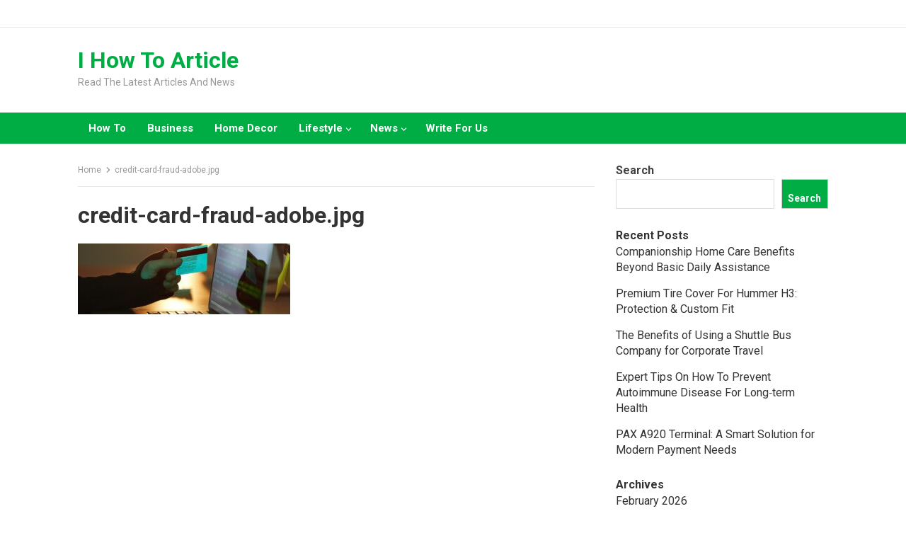

--- FILE ---
content_type: text/html; charset=UTF-8
request_url: https://ihowtoarticle.com/credit-card-fraud-adobe-jpg/
body_size: 12458
content:
<!DOCTYPE html>
<html lang="en-US" prefix="og: https://ogp.me/ns#">
<head>
<meta charset="UTF-8">
<script async src="https://pagead2.googlesyndication.com/pagead/js/adsbygoogle.js?client=ca-pub-6486986703450478"
     crossorigin="anonymous"></script>
<meta name="viewport" content="width=device-width, initial-scale=1">
<meta http-equiv="X-UA-Compatible" content="IE=edge">
<meta name="HandheldFriendly" content="true">
<link rel="profile" href="https://gmpg.org/xfn/11">

<!-- Search Engine Optimization by Rank Math - https://rankmath.com/ -->
<title>credit-card-fraud-adobe.jpg - I How To Article</title>
<meta name="robots" content="follow, index, max-snippet:-1, max-video-preview:-1, max-image-preview:large"/>
<link rel="canonical" href="https://ihowtoarticle.com/credit-card-fraud-adobe-jpg/" />
<meta property="og:locale" content="en_US" />
<meta property="og:type" content="article" />
<meta property="og:title" content="credit-card-fraud-adobe.jpg - I How To Article" />
<meta property="og:url" content="https://ihowtoarticle.com/credit-card-fraud-adobe-jpg/" />
<meta property="article:publisher" content="https://www.facebook.com/profile.php?id=100086891352179" />
<meta property="og:image" content="https://ihowtoarticle.com/wp-content/uploads/2022/05/credit-card-fraud-adobe.jpg" />
<meta property="og:image:secure_url" content="https://ihowtoarticle.com/wp-content/uploads/2022/05/credit-card-fraud-adobe.jpg" />
<meta property="og:image:width" content="1200" />
<meta property="og:image:height" content="400" />
<meta property="og:image:alt" content="credit-card-fraud-adobe.jpg" />
<meta property="og:image:type" content="image/jpeg" />
<meta name="twitter:card" content="summary_large_image" />
<meta name="twitter:title" content="credit-card-fraud-adobe.jpg - I How To Article" />
<meta name="twitter:image" content="https://ihowtoarticle.com/wp-content/uploads/2022/05/credit-card-fraud-adobe.jpg" />
<script type="application/ld+json" class="rank-math-schema">{"@context":"https://schema.org","@graph":[{"@type":"BreadcrumbList","@id":"https://ihowtoarticle.com/credit-card-fraud-adobe-jpg/#breadcrumb","itemListElement":[{"@type":"ListItem","position":"1","item":{"@id":"https://ihowtoarticle.com","name":"Home"}},{"@type":"ListItem","position":"2","item":{"@id":"https://ihowtoarticle.com/credit-card-fraud-adobe-jpg/","name":"credit-card-fraud-adobe.jpg"}},{"@type":"ListItem","position":"3","item":{"@id":"https://ihowtoarticle.com/credit-card-fraud-adobe-jpg/","name":"credit-card-fraud-adobe.jpg"}}]}]}</script>
<!-- /Rank Math WordPress SEO plugin -->

<link rel='dns-prefetch' href='//www.googletagmanager.com' />
<link rel='dns-prefetch' href='//fonts.googleapis.com' />
<link rel="alternate" type="application/rss+xml" title="I How To Article &raquo; Feed" href="https://ihowtoarticle.com/feed/" />
<script type="text/javascript">
/* <![CDATA[ */
window._wpemojiSettings = {"baseUrl":"https:\/\/s.w.org\/images\/core\/emoji\/15.0.3\/72x72\/","ext":".png","svgUrl":"https:\/\/s.w.org\/images\/core\/emoji\/15.0.3\/svg\/","svgExt":".svg","source":{"concatemoji":"https:\/\/ihowtoarticle.com\/wp-includes\/js\/wp-emoji-release.min.js?ver=6.5.7"}};
/*! This file is auto-generated */
!function(i,n){var o,s,e;function c(e){try{var t={supportTests:e,timestamp:(new Date).valueOf()};sessionStorage.setItem(o,JSON.stringify(t))}catch(e){}}function p(e,t,n){e.clearRect(0,0,e.canvas.width,e.canvas.height),e.fillText(t,0,0);var t=new Uint32Array(e.getImageData(0,0,e.canvas.width,e.canvas.height).data),r=(e.clearRect(0,0,e.canvas.width,e.canvas.height),e.fillText(n,0,0),new Uint32Array(e.getImageData(0,0,e.canvas.width,e.canvas.height).data));return t.every(function(e,t){return e===r[t]})}function u(e,t,n){switch(t){case"flag":return n(e,"\ud83c\udff3\ufe0f\u200d\u26a7\ufe0f","\ud83c\udff3\ufe0f\u200b\u26a7\ufe0f")?!1:!n(e,"\ud83c\uddfa\ud83c\uddf3","\ud83c\uddfa\u200b\ud83c\uddf3")&&!n(e,"\ud83c\udff4\udb40\udc67\udb40\udc62\udb40\udc65\udb40\udc6e\udb40\udc67\udb40\udc7f","\ud83c\udff4\u200b\udb40\udc67\u200b\udb40\udc62\u200b\udb40\udc65\u200b\udb40\udc6e\u200b\udb40\udc67\u200b\udb40\udc7f");case"emoji":return!n(e,"\ud83d\udc26\u200d\u2b1b","\ud83d\udc26\u200b\u2b1b")}return!1}function f(e,t,n){var r="undefined"!=typeof WorkerGlobalScope&&self instanceof WorkerGlobalScope?new OffscreenCanvas(300,150):i.createElement("canvas"),a=r.getContext("2d",{willReadFrequently:!0}),o=(a.textBaseline="top",a.font="600 32px Arial",{});return e.forEach(function(e){o[e]=t(a,e,n)}),o}function t(e){var t=i.createElement("script");t.src=e,t.defer=!0,i.head.appendChild(t)}"undefined"!=typeof Promise&&(o="wpEmojiSettingsSupports",s=["flag","emoji"],n.supports={everything:!0,everythingExceptFlag:!0},e=new Promise(function(e){i.addEventListener("DOMContentLoaded",e,{once:!0})}),new Promise(function(t){var n=function(){try{var e=JSON.parse(sessionStorage.getItem(o));if("object"==typeof e&&"number"==typeof e.timestamp&&(new Date).valueOf()<e.timestamp+604800&&"object"==typeof e.supportTests)return e.supportTests}catch(e){}return null}();if(!n){if("undefined"!=typeof Worker&&"undefined"!=typeof OffscreenCanvas&&"undefined"!=typeof URL&&URL.createObjectURL&&"undefined"!=typeof Blob)try{var e="postMessage("+f.toString()+"("+[JSON.stringify(s),u.toString(),p.toString()].join(",")+"));",r=new Blob([e],{type:"text/javascript"}),a=new Worker(URL.createObjectURL(r),{name:"wpTestEmojiSupports"});return void(a.onmessage=function(e){c(n=e.data),a.terminate(),t(n)})}catch(e){}c(n=f(s,u,p))}t(n)}).then(function(e){for(var t in e)n.supports[t]=e[t],n.supports.everything=n.supports.everything&&n.supports[t],"flag"!==t&&(n.supports.everythingExceptFlag=n.supports.everythingExceptFlag&&n.supports[t]);n.supports.everythingExceptFlag=n.supports.everythingExceptFlag&&!n.supports.flag,n.DOMReady=!1,n.readyCallback=function(){n.DOMReady=!0}}).then(function(){return e}).then(function(){var e;n.supports.everything||(n.readyCallback(),(e=n.source||{}).concatemoji?t(e.concatemoji):e.wpemoji&&e.twemoji&&(t(e.twemoji),t(e.wpemoji)))}))}((window,document),window._wpemojiSettings);
/* ]]> */
</script>

<style id='wp-emoji-styles-inline-css' type='text/css'>

	img.wp-smiley, img.emoji {
		display: inline !important;
		border: none !important;
		box-shadow: none !important;
		height: 1em !important;
		width: 1em !important;
		margin: 0 0.07em !important;
		vertical-align: -0.1em !important;
		background: none !important;
		padding: 0 !important;
	}
</style>
<link rel='stylesheet' id='wp-block-library-css' href='https://ihowtoarticle.com/wp-includes/css/dist/block-library/style.min.css?ver=6.5.7' type='text/css' media='all' />
<style id='wp-block-library-theme-inline-css' type='text/css'>
.wp-block-audio figcaption{color:#555;font-size:13px;text-align:center}.is-dark-theme .wp-block-audio figcaption{color:#ffffffa6}.wp-block-audio{margin:0 0 1em}.wp-block-code{border:1px solid #ccc;border-radius:4px;font-family:Menlo,Consolas,monaco,monospace;padding:.8em 1em}.wp-block-embed figcaption{color:#555;font-size:13px;text-align:center}.is-dark-theme .wp-block-embed figcaption{color:#ffffffa6}.wp-block-embed{margin:0 0 1em}.blocks-gallery-caption{color:#555;font-size:13px;text-align:center}.is-dark-theme .blocks-gallery-caption{color:#ffffffa6}.wp-block-image figcaption{color:#555;font-size:13px;text-align:center}.is-dark-theme .wp-block-image figcaption{color:#ffffffa6}.wp-block-image{margin:0 0 1em}.wp-block-pullquote{border-bottom:4px solid;border-top:4px solid;color:currentColor;margin-bottom:1.75em}.wp-block-pullquote cite,.wp-block-pullquote footer,.wp-block-pullquote__citation{color:currentColor;font-size:.8125em;font-style:normal;text-transform:uppercase}.wp-block-quote{border-left:.25em solid;margin:0 0 1.75em;padding-left:1em}.wp-block-quote cite,.wp-block-quote footer{color:currentColor;font-size:.8125em;font-style:normal;position:relative}.wp-block-quote.has-text-align-right{border-left:none;border-right:.25em solid;padding-left:0;padding-right:1em}.wp-block-quote.has-text-align-center{border:none;padding-left:0}.wp-block-quote.is-large,.wp-block-quote.is-style-large,.wp-block-quote.is-style-plain{border:none}.wp-block-search .wp-block-search__label{font-weight:700}.wp-block-search__button{border:1px solid #ccc;padding:.375em .625em}:where(.wp-block-group.has-background){padding:1.25em 2.375em}.wp-block-separator.has-css-opacity{opacity:.4}.wp-block-separator{border:none;border-bottom:2px solid;margin-left:auto;margin-right:auto}.wp-block-separator.has-alpha-channel-opacity{opacity:1}.wp-block-separator:not(.is-style-wide):not(.is-style-dots){width:100px}.wp-block-separator.has-background:not(.is-style-dots){border-bottom:none;height:1px}.wp-block-separator.has-background:not(.is-style-wide):not(.is-style-dots){height:2px}.wp-block-table{margin:0 0 1em}.wp-block-table td,.wp-block-table th{word-break:normal}.wp-block-table figcaption{color:#555;font-size:13px;text-align:center}.is-dark-theme .wp-block-table figcaption{color:#ffffffa6}.wp-block-video figcaption{color:#555;font-size:13px;text-align:center}.is-dark-theme .wp-block-video figcaption{color:#ffffffa6}.wp-block-video{margin:0 0 1em}.wp-block-template-part.has-background{margin-bottom:0;margin-top:0;padding:1.25em 2.375em}
</style>
<style id='classic-theme-styles-inline-css' type='text/css'>
/*! This file is auto-generated */
.wp-block-button__link{color:#fff;background-color:#32373c;border-radius:9999px;box-shadow:none;text-decoration:none;padding:calc(.667em + 2px) calc(1.333em + 2px);font-size:1.125em}.wp-block-file__button{background:#32373c;color:#fff;text-decoration:none}
</style>
<style id='global-styles-inline-css' type='text/css'>
body{--wp--preset--color--black: #000000;--wp--preset--color--cyan-bluish-gray: #abb8c3;--wp--preset--color--white: #ffffff;--wp--preset--color--pale-pink: #f78da7;--wp--preset--color--vivid-red: #cf2e2e;--wp--preset--color--luminous-vivid-orange: #ff6900;--wp--preset--color--luminous-vivid-amber: #fcb900;--wp--preset--color--light-green-cyan: #7bdcb5;--wp--preset--color--vivid-green-cyan: #00d084;--wp--preset--color--pale-cyan-blue: #8ed1fc;--wp--preset--color--vivid-cyan-blue: #0693e3;--wp--preset--color--vivid-purple: #9b51e0;--wp--preset--gradient--vivid-cyan-blue-to-vivid-purple: linear-gradient(135deg,rgba(6,147,227,1) 0%,rgb(155,81,224) 100%);--wp--preset--gradient--light-green-cyan-to-vivid-green-cyan: linear-gradient(135deg,rgb(122,220,180) 0%,rgb(0,208,130) 100%);--wp--preset--gradient--luminous-vivid-amber-to-luminous-vivid-orange: linear-gradient(135deg,rgba(252,185,0,1) 0%,rgba(255,105,0,1) 100%);--wp--preset--gradient--luminous-vivid-orange-to-vivid-red: linear-gradient(135deg,rgba(255,105,0,1) 0%,rgb(207,46,46) 100%);--wp--preset--gradient--very-light-gray-to-cyan-bluish-gray: linear-gradient(135deg,rgb(238,238,238) 0%,rgb(169,184,195) 100%);--wp--preset--gradient--cool-to-warm-spectrum: linear-gradient(135deg,rgb(74,234,220) 0%,rgb(151,120,209) 20%,rgb(207,42,186) 40%,rgb(238,44,130) 60%,rgb(251,105,98) 80%,rgb(254,248,76) 100%);--wp--preset--gradient--blush-light-purple: linear-gradient(135deg,rgb(255,206,236) 0%,rgb(152,150,240) 100%);--wp--preset--gradient--blush-bordeaux: linear-gradient(135deg,rgb(254,205,165) 0%,rgb(254,45,45) 50%,rgb(107,0,62) 100%);--wp--preset--gradient--luminous-dusk: linear-gradient(135deg,rgb(255,203,112) 0%,rgb(199,81,192) 50%,rgb(65,88,208) 100%);--wp--preset--gradient--pale-ocean: linear-gradient(135deg,rgb(255,245,203) 0%,rgb(182,227,212) 50%,rgb(51,167,181) 100%);--wp--preset--gradient--electric-grass: linear-gradient(135deg,rgb(202,248,128) 0%,rgb(113,206,126) 100%);--wp--preset--gradient--midnight: linear-gradient(135deg,rgb(2,3,129) 0%,rgb(40,116,252) 100%);--wp--preset--font-size--small: 13px;--wp--preset--font-size--medium: 20px;--wp--preset--font-size--large: 36px;--wp--preset--font-size--x-large: 42px;--wp--preset--spacing--20: 0.44rem;--wp--preset--spacing--30: 0.67rem;--wp--preset--spacing--40: 1rem;--wp--preset--spacing--50: 1.5rem;--wp--preset--spacing--60: 2.25rem;--wp--preset--spacing--70: 3.38rem;--wp--preset--spacing--80: 5.06rem;--wp--preset--shadow--natural: 6px 6px 9px rgba(0, 0, 0, 0.2);--wp--preset--shadow--deep: 12px 12px 50px rgba(0, 0, 0, 0.4);--wp--preset--shadow--sharp: 6px 6px 0px rgba(0, 0, 0, 0.2);--wp--preset--shadow--outlined: 6px 6px 0px -3px rgba(255, 255, 255, 1), 6px 6px rgba(0, 0, 0, 1);--wp--preset--shadow--crisp: 6px 6px 0px rgba(0, 0, 0, 1);}:where(.is-layout-flex){gap: 0.5em;}:where(.is-layout-grid){gap: 0.5em;}body .is-layout-flex{display: flex;}body .is-layout-flex{flex-wrap: wrap;align-items: center;}body .is-layout-flex > *{margin: 0;}body .is-layout-grid{display: grid;}body .is-layout-grid > *{margin: 0;}:where(.wp-block-columns.is-layout-flex){gap: 2em;}:where(.wp-block-columns.is-layout-grid){gap: 2em;}:where(.wp-block-post-template.is-layout-flex){gap: 1.25em;}:where(.wp-block-post-template.is-layout-grid){gap: 1.25em;}.has-black-color{color: var(--wp--preset--color--black) !important;}.has-cyan-bluish-gray-color{color: var(--wp--preset--color--cyan-bluish-gray) !important;}.has-white-color{color: var(--wp--preset--color--white) !important;}.has-pale-pink-color{color: var(--wp--preset--color--pale-pink) !important;}.has-vivid-red-color{color: var(--wp--preset--color--vivid-red) !important;}.has-luminous-vivid-orange-color{color: var(--wp--preset--color--luminous-vivid-orange) !important;}.has-luminous-vivid-amber-color{color: var(--wp--preset--color--luminous-vivid-amber) !important;}.has-light-green-cyan-color{color: var(--wp--preset--color--light-green-cyan) !important;}.has-vivid-green-cyan-color{color: var(--wp--preset--color--vivid-green-cyan) !important;}.has-pale-cyan-blue-color{color: var(--wp--preset--color--pale-cyan-blue) !important;}.has-vivid-cyan-blue-color{color: var(--wp--preset--color--vivid-cyan-blue) !important;}.has-vivid-purple-color{color: var(--wp--preset--color--vivid-purple) !important;}.has-black-background-color{background-color: var(--wp--preset--color--black) !important;}.has-cyan-bluish-gray-background-color{background-color: var(--wp--preset--color--cyan-bluish-gray) !important;}.has-white-background-color{background-color: var(--wp--preset--color--white) !important;}.has-pale-pink-background-color{background-color: var(--wp--preset--color--pale-pink) !important;}.has-vivid-red-background-color{background-color: var(--wp--preset--color--vivid-red) !important;}.has-luminous-vivid-orange-background-color{background-color: var(--wp--preset--color--luminous-vivid-orange) !important;}.has-luminous-vivid-amber-background-color{background-color: var(--wp--preset--color--luminous-vivid-amber) !important;}.has-light-green-cyan-background-color{background-color: var(--wp--preset--color--light-green-cyan) !important;}.has-vivid-green-cyan-background-color{background-color: var(--wp--preset--color--vivid-green-cyan) !important;}.has-pale-cyan-blue-background-color{background-color: var(--wp--preset--color--pale-cyan-blue) !important;}.has-vivid-cyan-blue-background-color{background-color: var(--wp--preset--color--vivid-cyan-blue) !important;}.has-vivid-purple-background-color{background-color: var(--wp--preset--color--vivid-purple) !important;}.has-black-border-color{border-color: var(--wp--preset--color--black) !important;}.has-cyan-bluish-gray-border-color{border-color: var(--wp--preset--color--cyan-bluish-gray) !important;}.has-white-border-color{border-color: var(--wp--preset--color--white) !important;}.has-pale-pink-border-color{border-color: var(--wp--preset--color--pale-pink) !important;}.has-vivid-red-border-color{border-color: var(--wp--preset--color--vivid-red) !important;}.has-luminous-vivid-orange-border-color{border-color: var(--wp--preset--color--luminous-vivid-orange) !important;}.has-luminous-vivid-amber-border-color{border-color: var(--wp--preset--color--luminous-vivid-amber) !important;}.has-light-green-cyan-border-color{border-color: var(--wp--preset--color--light-green-cyan) !important;}.has-vivid-green-cyan-border-color{border-color: var(--wp--preset--color--vivid-green-cyan) !important;}.has-pale-cyan-blue-border-color{border-color: var(--wp--preset--color--pale-cyan-blue) !important;}.has-vivid-cyan-blue-border-color{border-color: var(--wp--preset--color--vivid-cyan-blue) !important;}.has-vivid-purple-border-color{border-color: var(--wp--preset--color--vivid-purple) !important;}.has-vivid-cyan-blue-to-vivid-purple-gradient-background{background: var(--wp--preset--gradient--vivid-cyan-blue-to-vivid-purple) !important;}.has-light-green-cyan-to-vivid-green-cyan-gradient-background{background: var(--wp--preset--gradient--light-green-cyan-to-vivid-green-cyan) !important;}.has-luminous-vivid-amber-to-luminous-vivid-orange-gradient-background{background: var(--wp--preset--gradient--luminous-vivid-amber-to-luminous-vivid-orange) !important;}.has-luminous-vivid-orange-to-vivid-red-gradient-background{background: var(--wp--preset--gradient--luminous-vivid-orange-to-vivid-red) !important;}.has-very-light-gray-to-cyan-bluish-gray-gradient-background{background: var(--wp--preset--gradient--very-light-gray-to-cyan-bluish-gray) !important;}.has-cool-to-warm-spectrum-gradient-background{background: var(--wp--preset--gradient--cool-to-warm-spectrum) !important;}.has-blush-light-purple-gradient-background{background: var(--wp--preset--gradient--blush-light-purple) !important;}.has-blush-bordeaux-gradient-background{background: var(--wp--preset--gradient--blush-bordeaux) !important;}.has-luminous-dusk-gradient-background{background: var(--wp--preset--gradient--luminous-dusk) !important;}.has-pale-ocean-gradient-background{background: var(--wp--preset--gradient--pale-ocean) !important;}.has-electric-grass-gradient-background{background: var(--wp--preset--gradient--electric-grass) !important;}.has-midnight-gradient-background{background: var(--wp--preset--gradient--midnight) !important;}.has-small-font-size{font-size: var(--wp--preset--font-size--small) !important;}.has-medium-font-size{font-size: var(--wp--preset--font-size--medium) !important;}.has-large-font-size{font-size: var(--wp--preset--font-size--large) !important;}.has-x-large-font-size{font-size: var(--wp--preset--font-size--x-large) !important;}
.wp-block-navigation a:where(:not(.wp-element-button)){color: inherit;}
:where(.wp-block-post-template.is-layout-flex){gap: 1.25em;}:where(.wp-block-post-template.is-layout-grid){gap: 1.25em;}
:where(.wp-block-columns.is-layout-flex){gap: 2em;}:where(.wp-block-columns.is-layout-grid){gap: 2em;}
.wp-block-pullquote{font-size: 1.5em;line-height: 1.6;}
</style>
<link rel='stylesheet' id='enjoylife-googlefonts-css' href='https://fonts.googleapis.com/css2?family=Roboto:wght@400;700&#038;display=swap' type='text/css' media='all' />
<link rel='stylesheet' id='enjoylife-style-css' href='https://ihowtoarticle.com/wp-content/themes/enjoylife/style.css?ver=20230701' type='text/css' media='all' />
<link rel='stylesheet' id='genericons-style-css' href='https://ihowtoarticle.com/wp-content/themes/enjoylife/genericons/genericons.css?ver=6.5.7' type='text/css' media='all' />
<link rel='stylesheet' id='enjoylife-responsive-style-css' href='https://ihowtoarticle.com/wp-content/themes/enjoylife/responsive.css?ver=20230701' type='text/css' media='all' />
<script type="text/javascript" src="https://ihowtoarticle.com/wp-includes/js/jquery/jquery.min.js?ver=3.7.1" id="jquery-core-js"></script>
<script type="text/javascript" src="https://ihowtoarticle.com/wp-includes/js/jquery/jquery-migrate.min.js?ver=3.4.1" id="jquery-migrate-js"></script>

<!-- Google tag (gtag.js) snippet added by Site Kit -->
<!-- Google Analytics snippet added by Site Kit -->
<script type="text/javascript" src="https://www.googletagmanager.com/gtag/js?id=GT-TXZCV9K" id="google_gtagjs-js" async></script>
<script type="text/javascript" id="google_gtagjs-js-after">
/* <![CDATA[ */
window.dataLayer = window.dataLayer || [];function gtag(){dataLayer.push(arguments);}
gtag("set","linker",{"domains":["ihowtoarticle.com"]});
gtag("js", new Date());
gtag("set", "developer_id.dZTNiMT", true);
gtag("config", "GT-TXZCV9K");
/* ]]> */
</script>
<link rel="https://api.w.org/" href="https://ihowtoarticle.com/wp-json/" /><link rel="alternate" type="application/json" href="https://ihowtoarticle.com/wp-json/wp/v2/media/14342" /><link rel="EditURI" type="application/rsd+xml" title="RSD" href="https://ihowtoarticle.com/xmlrpc.php?rsd" />
<meta name="generator" content="WordPress 6.5.7" />
<link rel='shortlink' href='https://ihowtoarticle.com/?p=14342' />
<link rel="alternate" type="application/json+oembed" href="https://ihowtoarticle.com/wp-json/oembed/1.0/embed?url=https%3A%2F%2Fihowtoarticle.com%2Fcredit-card-fraud-adobe-jpg%2F" />
<link rel="alternate" type="text/xml+oembed" href="https://ihowtoarticle.com/wp-json/oembed/1.0/embed?url=https%3A%2F%2Fihowtoarticle.com%2Fcredit-card-fraud-adobe-jpg%2F&#038;format=xml" />
<meta name="generator" content="Site Kit by Google 1.171.0" />
<!-- Google AdSense meta tags added by Site Kit -->
<meta name="google-adsense-platform-account" content="ca-host-pub-2644536267352236">
<meta name="google-adsense-platform-domain" content="sitekit.withgoogle.com">
<!-- End Google AdSense meta tags added by Site Kit -->
<link rel="icon" href="https://ihowtoarticle.com/wp-content/uploads/2021/12/I-How-To-Article-1-1-150x150.png" sizes="32x32" />
<link rel="icon" href="https://ihowtoarticle.com/wp-content/uploads/2021/12/I-How-To-Article-1-1-300x300.png" sizes="192x192" />
<link rel="apple-touch-icon" href="https://ihowtoarticle.com/wp-content/uploads/2021/12/I-How-To-Article-1-1-300x300.png" />
<meta name="msapplication-TileImage" content="https://ihowtoarticle.com/wp-content/uploads/2021/12/I-How-To-Article-1-1-300x300.png" />
		<style type="text/css" id="wp-custom-css">
			.header-search {
display: none;
}
.single .entry-header .entry-meta {
    display: none;
}
.single .widget-enjoylife-most-commented {
    display: none;
}
.single .entry-tags {
    display: none;
}		</style>
		</head>

<body class="attachment attachment-template-default single single-attachment postid-14342 attachmentid-14342 attachment-jpeg wp-embed-responsive group-blog">
<amp-auto-ads type="adsense"
        data-ad-client="ca-pub-6486986703450478">
</amp-auto-ads>

<div id="page" class="site">

	<a class="skip-link screen-reader-text" href="#content">Skip to content</a>

	<header id="masthead" class="site-header clear">

		<div id="primary-bar" class="clear">

			<div class="container">

				<nav id="primary-nav" class="main-navigation">

					
				</nav><!-- #primary-nav -->	

				<div class="header-search">
					<form id="searchform" method="get" action="https://ihowtoarticle.com/">
						<input type="search" name="s" class="search-input" placeholder="Search..." autocomplete="off">
						<button type="submit" class="search-submit"><span class="genericon genericon-search"></span></button>		
					</form>
				</div><!-- .header-search -->

			</div><!-- .container -->

		</div><!-- #primary-bar -->	

		<div class="site-start clear">

			<div class="container">

			<div class="site-branding">

				
				
					<div class="site-title-desc">

						<div class="site-title">
							<h1><a href="https://ihowtoarticle.com">I How To Article</a></h1>
						</div><!-- .site-title -->	

						<div class="site-description">
							Read The Latest Articles And News						</div><!-- .site-desc -->

					</div><!-- .site-title-desc -->

				
			</div><!-- .site-branding -->	

			<div class="header-toggles">
				<button class="toggle nav-toggle mobile-nav-toggle" data-toggle-target=".menu-modal"  data-toggle-body-class="showing-menu-modal" aria-expanded="false" data-set-focus=".close-nav-toggle">
					<span class="toggle-inner">
						<span class="toggle-icon">
							<svg class="svg-icon" aria-hidden="true" role="img" focusable="false" xmlns="http://www.w3.org/2000/svg" width="26" height="7" viewBox="0 0 26 7"><path fill-rule="evenodd" d="M332.5,45 C330.567003,45 329,43.4329966 329,41.5 C329,39.5670034 330.567003,38 332.5,38 C334.432997,38 336,39.5670034 336,41.5 C336,43.4329966 334.432997,45 332.5,45 Z M342,45 C340.067003,45 338.5,43.4329966 338.5,41.5 C338.5,39.5670034 340.067003,38 342,38 C343.932997,38 345.5,39.5670034 345.5,41.5 C345.5,43.4329966 343.932997,45 342,45 Z M351.5,45 C349.567003,45 348,43.4329966 348,41.5 C348,39.5670034 349.567003,38 351.5,38 C353.432997,38 355,39.5670034 355,41.5 C355,43.4329966 353.432997,45 351.5,45 Z" transform="translate(-329 -38)" /></svg>						</span>
						<span class="toggle-text">Menu</span>
					</span>
				</button><!-- .nav-toggle -->
			</div><!-- .header-toggles -->

						
			</div><!-- .container -->

		</div><!-- .site-start -->

		<div id="secondary-bar" class="clear">

			<div class="container">

			<nav id="secondary-nav" class="secondary-navigation">

				<div class="menu-home-container"><ul id="secondary-menu" class="sf-menu"><li id="menu-item-422" class="menu-item menu-item-type-taxonomy menu-item-object-category menu-item-422"><a href="https://ihowtoarticle.com/how-to/">How To</a></li>
<li id="menu-item-5" class="menu-item menu-item-type-taxonomy menu-item-object-category menu-item-5"><a href="https://ihowtoarticle.com/business/">Business</a></li>
<li id="menu-item-8" class="menu-item menu-item-type-taxonomy menu-item-object-category menu-item-8"><a href="https://ihowtoarticle.com/home-decor/">Home Decor</a></li>
<li id="menu-item-9" class="menu-item menu-item-type-taxonomy menu-item-object-category menu-item-has-children menu-item-9"><a href="https://ihowtoarticle.com/lifestyle/">Lifestyle</a>
<ul class="sub-menu">
	<li id="menu-item-7" class="menu-item menu-item-type-taxonomy menu-item-object-category menu-item-7"><a href="https://ihowtoarticle.com/health/">Health</a></li>
	<li id="menu-item-6" class="menu-item menu-item-type-taxonomy menu-item-object-category menu-item-6"><a href="https://ihowtoarticle.com/fashion/">Fashion</a></li>
	<li id="menu-item-3105" class="menu-item menu-item-type-taxonomy menu-item-object-category menu-item-3105"><a href="https://ihowtoarticle.com/entertainment/">Entertainment</a></li>
	<li id="menu-item-12" class="menu-item menu-item-type-taxonomy menu-item-object-category menu-item-12"><a href="https://ihowtoarticle.com/travel/">Travel</a></li>
</ul>
</li>
<li id="menu-item-10" class="menu-item menu-item-type-taxonomy menu-item-object-category menu-item-has-children menu-item-10"><a href="https://ihowtoarticle.com/news/">News</a>
<ul class="sub-menu">
	<li id="menu-item-11" class="menu-item menu-item-type-taxonomy menu-item-object-category menu-item-11"><a href="https://ihowtoarticle.com/technology/">Technology</a></li>
</ul>
</li>
<li id="menu-item-712" class="menu-item menu-item-type-post_type menu-item-object-page menu-item-712"><a href="https://ihowtoarticle.com/write-for-us/">Write For Us</a></li>
</ul></div>				

			</nav><!-- #secondary-nav -->

			</div><!-- .container -->				

		</div><!-- .secondary-bar -->				

	</header><!-- #masthead -->

	<div class="menu-modal cover-modal header-footer-group" data-modal-target-string=".menu-modal">

		<div class="menu-modal-inner modal-inner">

			<div class="menu-wrapper section-inner">

				<div class="menu-top">

					<button class="toggle close-nav-toggle fill-children-current-color" data-toggle-target=".menu-modal" data-toggle-body-class="showing-menu-modal" aria-expanded="false" data-set-focus=".menu-modal">
						<span class="toggle-text">Close Menu</span>
						<svg class="svg-icon" aria-hidden="true" role="img" focusable="false" xmlns="http://www.w3.org/2000/svg" width="16" height="16" viewBox="0 0 16 16"><polygon fill="" fill-rule="evenodd" points="6.852 7.649 .399 1.195 1.445 .149 7.899 6.602 14.352 .149 15.399 1.195 8.945 7.649 15.399 14.102 14.352 15.149 7.899 8.695 1.445 15.149 .399 14.102" /></svg>					</button><!-- .nav-toggle -->

					
					<nav class="mobile-menu" aria-label="Mobile" role="navigation">

						<ul class="modal-menu reset-list-style">

						<li class="page_item page-item-19081"><div class="ancestor-wrapper"><a href="https://ihowtoarticle.com/myai-account/">My AI Account</a></div><!-- .ancestor-wrapper --></li>
<li class="page_item page-item-19794"><div class="ancestor-wrapper"><a href="https://ihowtoarticle.com/privacy-policy/">Privacy Policy</a></div><!-- .ancestor-wrapper --></li>
<li class="page_item page-item-708"><div class="ancestor-wrapper"><a href="https://ihowtoarticle.com/write-for-us/">Write For Us</a></div><!-- .ancestor-wrapper --></li>

						</ul>

					</nav>

				</div><!-- .menu-top -->

			</div><!-- .menu-wrapper -->

		</div><!-- .menu-modal-inner -->

	</div><!-- .menu-modal -->		

	<div id="content" class="site-content container clear">

	<div id="primary" class="content-area">
		<main id="main" class="site-main" >

		
<div class="breadcrumbs">
	<span class="breadcrumbs-nav">
		<a href="https://ihowtoarticle.com">Home</a>
		<span class="post-category"></span>
		<span class="post-title">credit-card-fraud-adobe.jpg</span>
	</span>
</div>
	
<article id="post-14342" class="post-14342 attachment type-attachment status-inherit hentry">
	<header class="entry-header">	
		<h1 class="entry-title">credit-card-fraud-adobe.jpg</h1>
	</header><!-- .entry-header -->

	<div class="entry-content">

		<div id="enjoylife-most-commented-5" class="custom-ad post-ad post-top-ad widget-enjoylife-most-commented widget-posts-thumbnail"><h3 class="widget-title">Most Commented Posts</h3><ul><li class="clear"><div class="entry-wrap"><a href="https://ihowtoarticle.com/hello-world/" rel="bookmark">Hello world!</a><div class="entry-meta">December 20, 2021</div></div></li></ul></div><p class="attachment"><a href='https://ihowtoarticle.com/wp-content/uploads/2022/05/credit-card-fraud-adobe.jpg'><img decoding="async" width="300" height="100" src="https://ihowtoarticle.com/wp-content/uploads/2022/05/credit-card-fraud-adobe-300x100.jpg" class="attachment-medium size-medium" alt="credit card fraud adobe" srcset="https://ihowtoarticle.com/wp-content/uploads/2022/05/credit-card-fraud-adobe-300x100.jpg 300w, https://ihowtoarticle.com/wp-content/uploads/2022/05/credit-card-fraud-adobe-1024x341.jpg 1024w, https://ihowtoarticle.com/wp-content/uploads/2022/05/credit-card-fraud-adobe-768x256.jpg 768w, https://ihowtoarticle.com/wp-content/uploads/2022/05/credit-card-fraud-adobe.jpg 1200w" sizes="(max-width: 300px) 100vw, 300px" title="credit-card-fraud-adobe.jpg 3"></a></p>
	</div><!-- .entry-content -->

	<span class="entry-tags">

					
			</span><!-- .entry-tags -->

	<div id="enjoylife-most-commented-6" class="custom-ad post-ad post-bottom-ad widget-enjoylife-most-commented widget-posts-thumbnail"><h3 class="widget-title">Most Commented Posts</h3><ul><li class="clear"><div class="entry-wrap"><a href="https://ihowtoarticle.com/8-lessons-about-intuitive-eating-from-the-eat-well-challenge/" rel="bookmark">8 Lessons About Intuitive Eating From the Eat Well Challenge</a><div class="entry-meta">January 31, 2022</div></div></li><li class="clear"><div class="entry-wrap"><a href="https://ihowtoarticle.com/neil-marcus-whose-art-illuminated-disability-dies-at-67/" rel="bookmark">Neil Marcus, Whose Art Illuminated Disability, Dies at 67</a><div class="entry-meta">December 29, 2021</div></div></li><li class="clear"><div class="entry-wrap"><a href="https://ihowtoarticle.com/what-was-causing-the-strange-grooves-in-the-mans-scalp/" rel="bookmark">What Was Causing the Strange Grooves in the Man’s Scalp?</a><div class="entry-meta">December 29, 2021</div></div></li><li class="clear"><div class="entry-wrap"><a href="https://ihowtoarticle.com/28-row-a-new-app-for-college-women-and-influencers/" rel="bookmark">28 Row, a New App for College Women and Influencers</a><div class="entry-meta">December 29, 2021</div></div></li><li class="clear"><div class="entry-wrap"><a href="https://ihowtoarticle.com/jury-in-elizabeth-holmes-trial-ends-fourth-day-of-deliberations/" rel="bookmark">Jury in Elizabeth Holmes Trial Ends Fourth Day of Deliberations</a><div class="entry-meta">December 29, 2021</div></div></li></ul></div>	
</article><!-- #post-## -->


		</main><!-- #main -->
	</div><!-- #primary -->


<aside id="secondary" class="widget-area sidebar">

	
		<div id="block-2" class="widget widget_block widget_search"><form role="search" method="get" action="https://ihowtoarticle.com/" class="wp-block-search__button-outside wp-block-search__text-button wp-block-search"    ><label class="wp-block-search__label" for="wp-block-search__input-1" >Search</label><div class="wp-block-search__inside-wrapper " ><input class="wp-block-search__input" id="wp-block-search__input-1" placeholder="" value="" type="search" name="s" required /><button aria-label="Search" class="wp-block-search__button wp-element-button" type="submit" >Search</button></div></form></div><div id="block-3" class="widget widget_block"><div class="wp-block-group"><div class="wp-block-group__inner-container is-layout-flow wp-block-group-is-layout-flow"><h2 class="wp-block-heading">Recent Posts</h2><ul class="wp-block-latest-posts__list wp-block-latest-posts"><li><a class="wp-block-latest-posts__post-title" href="https://ihowtoarticle.com/companionship-home-care-benefits-beyond-basic-daily-assistance/">Companionship Home Care Benefits Beyond Basic Daily Assistance</a></li>
<li><a class="wp-block-latest-posts__post-title" href="https://ihowtoarticle.com/premium-tire-cover-for-hummer-h3-protection-custom-fit/">Premium Tire Cover For Hummer H3: Protection &#038; Custom Fit</a></li>
<li><a class="wp-block-latest-posts__post-title" href="https://ihowtoarticle.com/the-benefits-of-using-a-shuttle-bus-company-for-corporate-travel/">The Benefits of Using a Shuttle Bus Company for Corporate Travel</a></li>
<li><a class="wp-block-latest-posts__post-title" href="https://ihowtoarticle.com/expert-tips-on-how-to-prevent-autoimmune-disease-for-long%e2%80%91term-health/">Expert Tips On How To Prevent Autoimmune Disease For Long‑term Health</a></li>
<li><a class="wp-block-latest-posts__post-title" href="https://ihowtoarticle.com/pax-a920-terminal-a-smart-solution-for-modern-payment-needs/">PAX A920 Terminal: A Smart Solution for Modern Payment Needs</a></li>
</ul></div></div></div><div id="block-5" class="widget widget_block"><div class="wp-block-group"><div class="wp-block-group__inner-container is-layout-flow wp-block-group-is-layout-flow"><h2 class="wp-block-heading">Archives</h2><ul class="wp-block-archives-list wp-block-archives">	<li><a href='https://ihowtoarticle.com/2026/02/'>February 2026</a></li>
	<li><a href='https://ihowtoarticle.com/2026/01/'>January 2026</a></li>
	<li><a href='https://ihowtoarticle.com/2025/12/'>December 2025</a></li>
	<li><a href='https://ihowtoarticle.com/2025/11/'>November 2025</a></li>
	<li><a href='https://ihowtoarticle.com/2025/10/'>October 2025</a></li>
	<li><a href='https://ihowtoarticle.com/2025/09/'>September 2025</a></li>
	<li><a href='https://ihowtoarticle.com/2025/08/'>August 2025</a></li>
	<li><a href='https://ihowtoarticle.com/2025/07/'>July 2025</a></li>
	<li><a href='https://ihowtoarticle.com/2025/06/'>June 2025</a></li>
	<li><a href='https://ihowtoarticle.com/2025/05/'>May 2025</a></li>
	<li><a href='https://ihowtoarticle.com/2025/04/'>April 2025</a></li>
	<li><a href='https://ihowtoarticle.com/2025/03/'>March 2025</a></li>
	<li><a href='https://ihowtoarticle.com/2025/02/'>February 2025</a></li>
	<li><a href='https://ihowtoarticle.com/2025/01/'>January 2025</a></li>
	<li><a href='https://ihowtoarticle.com/2024/10/'>October 2024</a></li>
	<li><a href='https://ihowtoarticle.com/2024/09/'>September 2024</a></li>
	<li><a href='https://ihowtoarticle.com/2024/08/'>August 2024</a></li>
	<li><a href='https://ihowtoarticle.com/2024/07/'>July 2024</a></li>
	<li><a href='https://ihowtoarticle.com/2024/06/'>June 2024</a></li>
	<li><a href='https://ihowtoarticle.com/2024/04/'>April 2024</a></li>
	<li><a href='https://ihowtoarticle.com/2024/03/'>March 2024</a></li>
	<li><a href='https://ihowtoarticle.com/2024/02/'>February 2024</a></li>
	<li><a href='https://ihowtoarticle.com/2024/01/'>January 2024</a></li>
	<li><a href='https://ihowtoarticle.com/2023/12/'>December 2023</a></li>
	<li><a href='https://ihowtoarticle.com/2023/11/'>November 2023</a></li>
	<li><a href='https://ihowtoarticle.com/2023/10/'>October 2023</a></li>
	<li><a href='https://ihowtoarticle.com/2023/09/'>September 2023</a></li>
	<li><a href='https://ihowtoarticle.com/2023/08/'>August 2023</a></li>
	<li><a href='https://ihowtoarticle.com/2023/07/'>July 2023</a></li>
	<li><a href='https://ihowtoarticle.com/2023/06/'>June 2023</a></li>
	<li><a href='https://ihowtoarticle.com/2023/05/'>May 2023</a></li>
	<li><a href='https://ihowtoarticle.com/2023/04/'>April 2023</a></li>
	<li><a href='https://ihowtoarticle.com/2023/03/'>March 2023</a></li>
	<li><a href='https://ihowtoarticle.com/2022/11/'>November 2022</a></li>
	<li><a href='https://ihowtoarticle.com/2022/10/'>October 2022</a></li>
	<li><a href='https://ihowtoarticle.com/2022/09/'>September 2022</a></li>
	<li><a href='https://ihowtoarticle.com/2022/08/'>August 2022</a></li>
	<li><a href='https://ihowtoarticle.com/2022/03/'>March 2022</a></li>
</ul></div></div></div><div id="block-6" class="widget widget_block"><div class="wp-block-group"><div class="wp-block-group__inner-container is-layout-flow wp-block-group-is-layout-flow"><h2 class="wp-block-heading">Categories</h2><ul class="wp-block-categories-list wp-block-categories">	<li class="cat-item cat-item-52427"><a href="https://ihowtoarticle.com/addiction-treatment/">Addiction treatment</a>
</li>
	<li class="cat-item cat-item-52410"><a href="https://ihowtoarticle.com/advertisement/">Advertisement</a>
</li>
	<li class="cat-item cat-item-52351"><a href="https://ihowtoarticle.com/alcohol/">Alcohol</a>
</li>
	<li class="cat-item cat-item-52529"><a href="https://ihowtoarticle.com/auto-financing/">Auto Financing</a>
</li>
	<li class="cat-item cat-item-52352"><a href="https://ihowtoarticle.com/automotive/">Automotive</a>
</li>
	<li class="cat-item cat-item-501"><a href="https://ihowtoarticle.com/betting/">Betting</a>
</li>
	<li class="cat-item cat-item-2"><a href="https://ihowtoarticle.com/business/">Business</a>
</li>
	<li class="cat-item cat-item-52559"><a href="https://ihowtoarticle.com/caravan-services/">Caravan Services</a>
</li>
	<li class="cat-item cat-item-52462"><a href="https://ihowtoarticle.com/cbd/">CBD</a>
</li>
	<li class="cat-item cat-item-52430"><a href="https://ihowtoarticle.com/construction-services/">Construction Services</a>
</li>
	<li class="cat-item cat-item-52536"><a href="https://ihowtoarticle.com/dental-services/">Dental Services</a>
</li>
	<li class="cat-item cat-item-168"><a href="https://ihowtoarticle.com/education/">Education</a>
</li>
	<li class="cat-item cat-item-22"><a href="https://ihowtoarticle.com/entertainment/">Entertainment</a>
</li>
	<li class="cat-item cat-item-52501"><a href="https://ihowtoarticle.com/event-organizer/">Event Organizer</a>
</li>
	<li class="cat-item cat-item-5"><a href="https://ihowtoarticle.com/fashion/">Fashion</a>
</li>
	<li class="cat-item cat-item-164"><a href="https://ihowtoarticle.com/financial/">Financial</a>
</li>
	<li class="cat-item cat-item-52503"><a href="https://ihowtoarticle.com/fitness/">Fitness</a>
</li>
	<li class="cat-item cat-item-48695"><a href="https://ihowtoarticle.com/food/">Food</a>
</li>
	<li class="cat-item cat-item-144"><a href="https://ihowtoarticle.com/games/">Games</a>
</li>
	<li class="cat-item cat-item-4"><a href="https://ihowtoarticle.com/health/">Health</a>
</li>
	<li class="cat-item cat-item-52415"><a href="https://ihowtoarticle.com/home/">Home</a>
</li>
	<li class="cat-item cat-item-52562"><a href="https://ihowtoarticle.com/home-gardening/">Home &amp; Gardening</a>
</li>
	<li class="cat-item cat-item-8"><a href="https://ihowtoarticle.com/home-decor/">Home Decor</a>
</li>
	<li class="cat-item cat-item-52548"><a href="https://ihowtoarticle.com/home-improvement/">Home improvement</a>
</li>
	<li class="cat-item cat-item-12"><a href="https://ihowtoarticle.com/how-to/">How To</a>
</li>
	<li class="cat-item cat-item-52569"><a href="https://ihowtoarticle.com/kitchen-appliances/">Kitchen Appliances</a>
</li>
	<li class="cat-item cat-item-52425"><a href="https://ihowtoarticle.com/landscaping-design/">Landscaping Design</a>
</li>
	<li class="cat-item cat-item-614"><a href="https://ihowtoarticle.com/legal/">Legal</a>
</li>
	<li class="cat-item cat-item-6"><a href="https://ihowtoarticle.com/lifestyle/">Lifestyle</a>
</li>
	<li class="cat-item cat-item-52483"><a href="https://ihowtoarticle.com/machine/">Machine</a>
</li>
	<li class="cat-item cat-item-52522"><a href="https://ihowtoarticle.com/machines/">Machines</a>
</li>
	<li class="cat-item cat-item-52407"><a href="https://ihowtoarticle.com/medical/">Medical</a>
</li>
	<li class="cat-item cat-item-7"><a href="https://ihowtoarticle.com/news/">News</a>
</li>
	<li class="cat-item cat-item-52509"><a href="https://ihowtoarticle.com/occasions-events/">Occasions &amp; Events</a>
</li>
	<li class="cat-item cat-item-52378"><a href="https://ihowtoarticle.com/orm/">ORM</a>
</li>
	<li class="cat-item cat-item-212"><a href="https://ihowtoarticle.com/pet/">Pet</a>
</li>
	<li class="cat-item cat-item-52404"><a href="https://ihowtoarticle.com/property/">Property</a>
</li>
	<li class="cat-item cat-item-52328"><a href="https://ihowtoarticle.com/real-estate/">Real Estate</a>
</li>
	<li class="cat-item cat-item-52374"><a href="https://ihowtoarticle.com/roofing-services/">Roofing Services</a>
</li>
	<li class="cat-item cat-item-52376"><a href="https://ihowtoarticle.com/services/">Services</a>
</li>
	<li class="cat-item cat-item-3"><a href="https://ihowtoarticle.com/technology/">Technology</a>
</li>
	<li class="cat-item cat-item-9"><a href="https://ihowtoarticle.com/travel/">Travel</a>
</li>
	<li class="cat-item cat-item-52517"><a href="https://ihowtoarticle.com/travel-services/">Travel Services</a>
</li>
	<li class="cat-item cat-item-52492"><a href="https://ihowtoarticle.com/tutors/">Tutors</a>
</li>
	<li class="cat-item cat-item-1"><a href="https://ihowtoarticle.com/uncategorized/">Uncategorized</a>
</li>
</ul></div></div></div><div id="enjoylife-most-commented-8" class="widget widget-enjoylife-most-commented widget-posts-thumbnail"><h2 class="widget-title"><span>Most Commented Posts</span></h2><ul><li class="clear"><a class="thumbnail-link" href="https://ihowtoarticle.com/a-guide-to-traders-insurance/" rel="bookmark"><div class="thumbnail-wrap"><img width="300" height="217" src="https://ihowtoarticle.com/wp-content/uploads/2023/11/Traders-Insurance-300x217.png" class="attachment-post-thumbnail size-post-thumbnail wp-post-image" alt="Traders Insurance" decoding="async" loading="lazy" title="A Guide to Traders Insurance 4"></div></a><div class="entry-wrap"><a href="https://ihowtoarticle.com/a-guide-to-traders-insurance/" rel="bookmark">A Guide to Traders Insurance</a><div class="entry-meta">March 15, 2022</div></div></li><li class="clear"><a class="thumbnail-link" href="https://ihowtoarticle.com/amazing-tricks-for-sexual-life/" rel="bookmark"><div class="thumbnail-wrap"><img width="300" height="288" src="https://ihowtoarticle.com/wp-content/uploads/2022/03/unnamed-5-300x288.jpg" class="attachment-post-thumbnail size-post-thumbnail wp-post-image" alt="Men Health" decoding="async" loading="lazy" title="11 Amazing Tricks for A Wonderful Sexual Life￼ 5"></div></a><div class="entry-wrap"><a href="https://ihowtoarticle.com/amazing-tricks-for-sexual-life/" rel="bookmark">11 Amazing Tricks for A Wonderful Sexual Life￼</a><div class="entry-meta">March 22, 2022</div></div></li><li class="clear"><a class="thumbnail-link" href="https://ihowtoarticle.com/tips-to-choose-the-pvc-bags-in-wholesale/" rel="bookmark"><div class="thumbnail-wrap"><img width="300" height="300" src="https://ihowtoarticle.com/wp-content/uploads/2022/03/unnamed-1-300x300.png" class="attachment-post-thumbnail size-post-thumbnail wp-post-image" alt="live events" decoding="async" loading="lazy" srcset="https://ihowtoarticle.com/wp-content/uploads/2022/03/unnamed-1-300x300.png 300w, https://ihowtoarticle.com/wp-content/uploads/2022/03/unnamed-1-150x150.png 150w" sizes="(max-width: 300px) 100vw, 300px" title="Enjoy Your Weekends With Live Events on this Easter 6"></div></a><div class="entry-wrap"><a href="https://ihowtoarticle.com/tips-to-choose-the-pvc-bags-in-wholesale/" rel="bookmark">Enjoy Your Weekends With Live Events on this Easter</a><div class="entry-meta">March 25, 2022</div></div></li><li class="clear"><div class="entry-wrap"><a href="https://ihowtoarticle.com/what-you-should-know-about-wholesale-dispensary-supplies/" rel="bookmark">What you should know about wholesale dispensary supplies?</a><div class="entry-meta">March 9, 2022</div></div></li><li class="clear"><div class="entry-wrap"><a href="https://ihowtoarticle.com/are-ncert-solutions-enough-for-biology-class-12-exam-what-else-you-can-do/" rel="bookmark">Are NCERT solutions enough for biology class 12 exam? What else you can do?</a><div class="entry-meta">March 11, 2022</div></div></li></ul></div>
	
</aside><!-- #secondary -->

	</div><!-- #content .site-content -->
	
	<footer id="colophon" class="site-footer">

		<div class="container">

		
			<div class="footer-columns clear">

				<div id="enjoylife-recent-4" class="widget footer-column ht_grid_1_4 ht_grid_mo_1_1 widget-enjoylife-recent widget-posts-thumbnail"><h3 class="widget-title">Recent Posts</h3><ul><li class="clear"><a class="thumbnail-link" href="https://ihowtoarticle.com/companionship-home-care-benefits-beyond-basic-daily-assistance/" rel="bookmark"><div class="thumbnail-wrap"><img width="300" height="300" src="https://ihowtoarticle.com/wp-content/uploads/2026/02/Screenshot_30-300x300.jpg" class="attachment-post-thumbnail size-post-thumbnail wp-post-image" alt="Screenshot 30" decoding="async" loading="lazy" srcset="https://ihowtoarticle.com/wp-content/uploads/2026/02/Screenshot_30-300x300.jpg 300w, https://ihowtoarticle.com/wp-content/uploads/2026/02/Screenshot_30-150x150.jpg 150w" sizes="(max-width: 300px) 100vw, 300px" title="Companionship Home Care Benefits Beyond Basic Daily Assistance 7"></div></a><div class="entry-wrap"><a href="https://ihowtoarticle.com/companionship-home-care-benefits-beyond-basic-daily-assistance/" rel="bookmark">Companionship Home Care Benefits Beyond Basic Daily Assistance</a></div></li><li class="clear"><a class="thumbnail-link" href="https://ihowtoarticle.com/premium-tire-cover-for-hummer-h3-protection-custom-fit/" rel="bookmark"><div class="thumbnail-wrap"><img width="300" height="282" src="https://ihowtoarticle.com/wp-content/uploads/2026/02/tire-cover-for-Hummer-H3-300x282.jpg" class="attachment-post-thumbnail size-post-thumbnail wp-post-image" alt="tire cover for Hummer H3" decoding="async" loading="lazy" title="Premium Tire Cover For Hummer H3: Protection &amp; Custom Fit 8"></div></a><div class="entry-wrap"><a href="https://ihowtoarticle.com/premium-tire-cover-for-hummer-h3-protection-custom-fit/" rel="bookmark">Premium Tire Cover For Hummer H3: Protection &#038; Custom Fit</a></div></li><li class="clear"><a class="thumbnail-link" href="https://ihowtoarticle.com/the-benefits-of-using-a-shuttle-bus-company-for-corporate-travel/" rel="bookmark"><div class="thumbnail-wrap"><img width="300" height="266" src="https://ihowtoarticle.com/wp-content/uploads/2026/02/shuttle-bus-company-300x266.jpg" class="attachment-post-thumbnail size-post-thumbnail wp-post-image" alt="shuttle bus company" decoding="async" loading="lazy" title="The Benefits of Using a Shuttle Bus Company for Corporate Travel 9"></div></a><div class="entry-wrap"><a href="https://ihowtoarticle.com/the-benefits-of-using-a-shuttle-bus-company-for-corporate-travel/" rel="bookmark">The Benefits of Using a Shuttle Bus Company for Corporate Travel</a></div></li></ul></div><div id="text-3" class="widget footer-column ht_grid_1_4 ht_grid_mo_1_1 widget_text"><h3 class="widget-title">About Us</h3>			<div class="textwidget"><p><span style="font-weight: 400;">I How To Article is an information hub for people who want to stay updated with the latest information about the business, fashion, home decor, technology, travel, news, health and lifestyle. Our “How To” articles target highly asked queries associated with the above-mentioned niches. Now showcase your best content work on our website. Check the set of instructions before writing for us. </span></p>
</div>
		</div><div id="archives-3" class="widget footer-column ht_grid_1_4 ht_grid_mo_1_1 widget_archive"><h3 class="widget-title">Archives</h3>		<label class="screen-reader-text" for="archives-dropdown-3">Archives</label>
		<select id="archives-dropdown-3" name="archive-dropdown">
			
			<option value="">Select Month</option>
				<option value='https://ihowtoarticle.com/2026/02/'> February 2026 &nbsp;(6)</option>
	<option value='https://ihowtoarticle.com/2026/01/'> January 2026 &nbsp;(29)</option>
	<option value='https://ihowtoarticle.com/2025/12/'> December 2025 &nbsp;(15)</option>
	<option value='https://ihowtoarticle.com/2025/11/'> November 2025 &nbsp;(23)</option>
	<option value='https://ihowtoarticle.com/2025/10/'> October 2025 &nbsp;(36)</option>
	<option value='https://ihowtoarticle.com/2025/09/'> September 2025 &nbsp;(25)</option>
	<option value='https://ihowtoarticle.com/2025/08/'> August 2025 &nbsp;(24)</option>
	<option value='https://ihowtoarticle.com/2025/07/'> July 2025 &nbsp;(12)</option>
	<option value='https://ihowtoarticle.com/2025/06/'> June 2025 &nbsp;(6)</option>
	<option value='https://ihowtoarticle.com/2025/05/'> May 2025 &nbsp;(21)</option>
	<option value='https://ihowtoarticle.com/2025/04/'> April 2025 &nbsp;(2)</option>
	<option value='https://ihowtoarticle.com/2025/03/'> March 2025 &nbsp;(6)</option>
	<option value='https://ihowtoarticle.com/2025/02/'> February 2025 &nbsp;(10)</option>
	<option value='https://ihowtoarticle.com/2025/01/'> January 2025 &nbsp;(1)</option>
	<option value='https://ihowtoarticle.com/2024/10/'> October 2024 &nbsp;(5)</option>
	<option value='https://ihowtoarticle.com/2024/09/'> September 2024 &nbsp;(4)</option>
	<option value='https://ihowtoarticle.com/2024/08/'> August 2024 &nbsp;(5)</option>
	<option value='https://ihowtoarticle.com/2024/07/'> July 2024 &nbsp;(2)</option>
	<option value='https://ihowtoarticle.com/2024/06/'> June 2024 &nbsp;(4)</option>
	<option value='https://ihowtoarticle.com/2024/04/'> April 2024 &nbsp;(6)</option>
	<option value='https://ihowtoarticle.com/2024/03/'> March 2024 &nbsp;(2)</option>
	<option value='https://ihowtoarticle.com/2024/02/'> February 2024 &nbsp;(5)</option>
	<option value='https://ihowtoarticle.com/2024/01/'> January 2024 &nbsp;(7)</option>
	<option value='https://ihowtoarticle.com/2023/12/'> December 2023 &nbsp;(10)</option>
	<option value='https://ihowtoarticle.com/2023/11/'> November 2023 &nbsp;(10)</option>
	<option value='https://ihowtoarticle.com/2023/10/'> October 2023 &nbsp;(6)</option>
	<option value='https://ihowtoarticle.com/2023/09/'> September 2023 &nbsp;(7)</option>
	<option value='https://ihowtoarticle.com/2023/08/'> August 2023 &nbsp;(5)</option>
	<option value='https://ihowtoarticle.com/2023/07/'> July 2023 &nbsp;(15)</option>
	<option value='https://ihowtoarticle.com/2023/06/'> June 2023 &nbsp;(17)</option>
	<option value='https://ihowtoarticle.com/2023/05/'> May 2023 &nbsp;(22)</option>
	<option value='https://ihowtoarticle.com/2023/04/'> April 2023 &nbsp;(24)</option>
	<option value='https://ihowtoarticle.com/2023/03/'> March 2023 &nbsp;(4)</option>
	<option value='https://ihowtoarticle.com/2022/11/'> November 2022 &nbsp;(3)</option>
	<option value='https://ihowtoarticle.com/2022/10/'> October 2022 &nbsp;(9)</option>
	<option value='https://ihowtoarticle.com/2022/09/'> September 2022 &nbsp;(77)</option>
	<option value='https://ihowtoarticle.com/2022/08/'> August 2022 &nbsp;(71)</option>
	<option value='https://ihowtoarticle.com/2022/03/'> March 2022 &nbsp;(8)</option>

		</select>

			<script type="text/javascript">
/* <![CDATA[ */

(function() {
	var dropdown = document.getElementById( "archives-dropdown-3" );
	function onSelectChange() {
		if ( dropdown.options[ dropdown.selectedIndex ].value !== '' ) {
			document.location.href = this.options[ this.selectedIndex ].value;
		}
	}
	dropdown.onchange = onSelectChange;
})();

/* ]]> */
</script>
</div><div id="categories-2" class="widget footer-column ht_grid_1_4 ht_grid_mo_1_1 widget_categories"><h3 class="widget-title">Categories</h3><form action="https://ihowtoarticle.com" method="get"><label class="screen-reader-text" for="cat">Categories</label><select  name='cat' id='cat' class='postform'>
	<option value='-1'>Select Category</option>
	<option class="level-0" value="52427">Addiction treatment</option>
	<option class="level-0" value="52410">Advertisement</option>
	<option class="level-0" value="52351">Alcohol</option>
	<option class="level-0" value="52529">Auto Financing</option>
	<option class="level-0" value="52352">Automotive</option>
	<option class="level-0" value="501">Betting</option>
	<option class="level-0" value="2">Business</option>
	<option class="level-0" value="52559">Caravan Services</option>
	<option class="level-0" value="52462">CBD</option>
	<option class="level-0" value="52430">Construction Services</option>
	<option class="level-0" value="52536">Dental Services</option>
	<option class="level-0" value="168">Education</option>
	<option class="level-0" value="22">Entertainment</option>
	<option class="level-0" value="52501">Event Organizer</option>
	<option class="level-0" value="5">Fashion</option>
	<option class="level-0" value="164">Financial</option>
	<option class="level-0" value="52503">Fitness</option>
	<option class="level-0" value="48695">Food</option>
	<option class="level-0" value="144">Games</option>
	<option class="level-0" value="4">Health</option>
	<option class="level-0" value="52415">Home</option>
	<option class="level-0" value="52562">Home &amp; Gardening</option>
	<option class="level-0" value="8">Home Decor</option>
	<option class="level-0" value="52548">Home improvement</option>
	<option class="level-0" value="12">How To</option>
	<option class="level-0" value="52569">Kitchen Appliances</option>
	<option class="level-0" value="52425">Landscaping Design</option>
	<option class="level-0" value="614">Legal</option>
	<option class="level-0" value="6">Lifestyle</option>
	<option class="level-0" value="52483">Machine</option>
	<option class="level-0" value="52522">Machines</option>
	<option class="level-0" value="52407">Medical</option>
	<option class="level-0" value="7">News</option>
	<option class="level-0" value="52509">Occasions &amp; Events</option>
	<option class="level-0" value="52378">ORM</option>
	<option class="level-0" value="212">Pet</option>
	<option class="level-0" value="52404">Property</option>
	<option class="level-0" value="52328">Real Estate</option>
	<option class="level-0" value="52374">Roofing Services</option>
	<option class="level-0" value="52376">Services</option>
	<option class="level-0" value="3">Technology</option>
	<option class="level-0" value="9">Travel</option>
	<option class="level-0" value="52517">Travel Services</option>
	<option class="level-0" value="52492">Tutors</option>
	<option class="level-0" value="1">Uncategorized</option>
</select>
</form><script type="text/javascript">
/* <![CDATA[ */

(function() {
	var dropdown = document.getElementById( "cat" );
	function onCatChange() {
		if ( dropdown.options[ dropdown.selectedIndex ].value > 0 ) {
			dropdown.parentNode.submit();
		}
	}
	dropdown.onchange = onCatChange;
})();

/* ]]> */
</script>
</div>										

			</div><!-- .footer-columns -->

		</div><!-- .container -->

		
		<div class="clear"></div>

		<div id="site-bottom" class="container clear">
				
				

			<div class="site-info">
				
				&copy; 2026 

			</div><!-- .site-info -->
				
		</div><!-- #site-bottom -->
							
	</footer><!-- #colophon -->

</div><!-- #page -->

<div id="back-top">
	<a href="#top" title="Back to top"><span class="genericon genericon-collapse"></span></a>
</div>

<script type="text/javascript" src="https://ihowtoarticle.com/wp-content/themes/enjoylife/assets/js/superfish.js?ver=6.5.7" id="superfish-js"></script>
<script type="text/javascript" src="https://ihowtoarticle.com/wp-content/themes/enjoylife/assets/js/html5.js?ver=6.5.7" id="html5-js"></script>
<script type="text/javascript" src="https://ihowtoarticle.com/wp-content/themes/enjoylife/assets/js/jquery.bxslider.js?ver=6.5.7" id="enjoylife-bxslider-js"></script>
<script type="text/javascript" src="https://ihowtoarticle.com/wp-content/themes/enjoylife/assets/js/theia-sticky-sidebar.js?ver=6.5.7" id="enjoylife-sticky-sidebar-js"></script>
<script type="text/javascript" src="https://ihowtoarticle.com/wp-content/themes/enjoylife/assets/js/index.js?ver=20230701" id="enjoylife-index-js"></script>
<script type="text/javascript" src="https://ihowtoarticle.com/wp-content/themes/enjoylife/assets/js/jquery.custom.js?ver=20230701" id="enjoylife-custom-js"></script>
    <script>
    /(trident|msie)/i.test(navigator.userAgent)&&document.getElementById&&window.addEventListener&&window.addEventListener("hashchange",function(){var t,e=location.hash.substring(1);/^[A-z0-9_-]+$/.test(e)&&(t=document.getElementById(e))&&(/^(?:a|select|input|button|textarea)$/i.test(t.tagName)||(t.tabIndex=-1),t.focus())},!1);
    </script>
    
<script defer src="https://static.cloudflareinsights.com/beacon.min.js/vcd15cbe7772f49c399c6a5babf22c1241717689176015" integrity="sha512-ZpsOmlRQV6y907TI0dKBHq9Md29nnaEIPlkf84rnaERnq6zvWvPUqr2ft8M1aS28oN72PdrCzSjY4U6VaAw1EQ==" data-cf-beacon='{"version":"2024.11.0","token":"6d7f0958b0584203b56edb2df0a9be07","r":1,"server_timing":{"name":{"cfCacheStatus":true,"cfEdge":true,"cfExtPri":true,"cfL4":true,"cfOrigin":true,"cfSpeedBrain":true},"location_startswith":null}}' crossorigin="anonymous"></script>
</body>
</html>


<!-- Page cached by LiteSpeed Cache 7.7 on 2026-02-03 16:00:53 -->

--- FILE ---
content_type: text/html; charset=utf-8
request_url: https://www.google.com/recaptcha/api2/aframe
body_size: 248
content:
<!DOCTYPE HTML><html><head><meta http-equiv="content-type" content="text/html; charset=UTF-8"></head><body><script nonce="ebVuIV8mTy2VhvJrGcudCg">/** Anti-fraud and anti-abuse applications only. See google.com/recaptcha */ try{var clients={'sodar':'https://pagead2.googlesyndication.com/pagead/sodar?'};window.addEventListener("message",function(a){try{if(a.source===window.parent){var b=JSON.parse(a.data);var c=clients[b['id']];if(c){var d=document.createElement('img');d.src=c+b['params']+'&rc='+(localStorage.getItem("rc::a")?sessionStorage.getItem("rc::b"):"");window.document.body.appendChild(d);sessionStorage.setItem("rc::e",parseInt(sessionStorage.getItem("rc::e")||0)+1);localStorage.setItem("rc::h",'1770134456168');}}}catch(b){}});window.parent.postMessage("_grecaptcha_ready", "*");}catch(b){}</script></body></html>